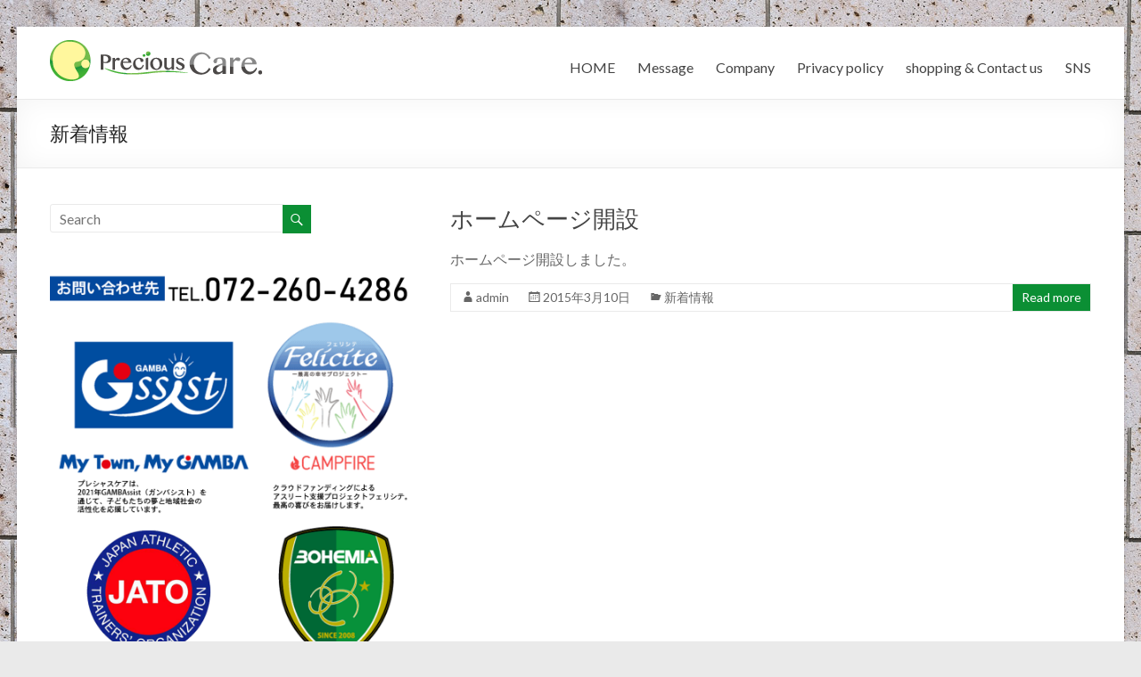

--- FILE ---
content_type: text/html; charset=UTF-8
request_url: http://preciouscare.jp/category/news/
body_size: 16887
content:

<!DOCTYPE html>
<!--[if IE 7]>
<html class="ie ie7" lang="ja"
	itemscope 
	itemtype="http://schema.org/WebSite" 
	prefix="og: http://ogp.me/ns#" >
<![endif]-->
<!--[if IE 8]>
<html class="ie ie8" lang="ja"
	itemscope 
	itemtype="http://schema.org/WebSite" 
	prefix="og: http://ogp.me/ns#" >
<![endif]-->
<!--[if !(IE 7) & !(IE 8)]><!-->
<html lang="ja"
	itemscope 
	itemtype="http://schema.org/WebSite" 
	prefix="og: http://ogp.me/ns#" >
<!--<![endif]-->
<head>
<meta charset="UTF-8" />
<meta name="viewport" content="width=device-width, initial-scale=1">
<link rel="profile" href="http://gmpg.org/xfn/11" />
<link rel="pingback" href="http://preciouscare.jp/wp/xmlrpc.php" />
<title>新着情報 | 株式会社 プレシャスケア</title>

<!-- All in One SEO Pack 2.2.6.1 by Michael Torbert of Semper Fi Web Design[694,720] -->
<meta name="keywords" itemprop="keywords" content="新着情報" />
<meta name="robots" content="noindex,follow" />

<link rel="canonical" href="http://preciouscare.jp/category/news/" />
<!-- /all in one seo pack -->
<link rel="alternate" type="application/rss+xml" title="株式会社 プレシャスケア &raquo; フィード" href="http://preciouscare.jp/feed/" />
<link rel="alternate" type="application/rss+xml" title="株式会社 プレシャスケア &raquo; コメントフィード" href="http://preciouscare.jp/comments/feed/" />
<link rel="alternate" type="application/rss+xml" title="株式会社 プレシャスケア &raquo; 新着情報 カテゴリーのフィード" href="http://preciouscare.jp/category/news/feed/" />
<link rel='stylesheet' id='sb_instagram_styles-css'  href='http://preciouscare.jp/wp/wp-content/plugins/instagram-feed/css/sb-instagram-2-2.min.css?ver=2.4.5' type='text/css' media='all' />
<link rel='stylesheet' id='ccchildpagescss-css'  href='http://preciouscare.jp/wp/wp-content/plugins/cc-child-pages/includes/css/styles.css?ver=1.26' type='text/css' media='all' />
<link rel='stylesheet' id='ccchildpagesskincss-css'  href='http://preciouscare.jp/wp/wp-content/plugins/cc-child-pages/includes/css/skins.css?ver=1.26' type='text/css' media='all' />
<!--[if lt IE 8]>
<link rel='stylesheet' id='ccchildpagesiecss-css'  href='http://preciouscare.jp/wp/wp-content/plugins/cc-child-pages/includes/css/styles.ie.css?ver=1.26' type='text/css' media='all' />
<![endif]-->
<link rel='stylesheet' id='child-pages-shortcode-css-css'  href='http://preciouscare.jp/wp/wp-content/plugins/child-pages-shortcode/css/child-pages-shortcode.min.css?ver=1.1.4' type='text/css' media='all' />
<link rel='stylesheet' id='spacious_style-css'  href='http://preciouscare.jp/wp/wp-content/themes/spacious/style.css?ver=4.1.41' type='text/css' media='all' />
<link rel='stylesheet' id='google_fonts-css'  href='//fonts.googleapis.com/css?family=Lato&#038;ver=4.1.41' type='text/css' media='all' />
<link rel='stylesheet' id='jetpack_css-css'  href='http://preciouscare.jp/wp/wp-content/plugins/jetpack/css/jetpack.css?ver=3.4.6' type='text/css' media='all' />
<script type='text/javascript' src='http://preciouscare.jp/wp/wp-includes/js/jquery/jquery.js?ver=1.11.1'></script>
<script type='text/javascript' src='http://preciouscare.jp/wp/wp-includes/js/jquery/jquery-migrate.min.js?ver=1.2.1'></script>
<script type='text/javascript' src='http://preciouscare.jp/wp/wp-content/plugins/child-pages-shortcode/js/child-pages-shortcode.min.js?ver=1.1.4'></script>
<script type='text/javascript' src='http://preciouscare.jp/wp/wp-content/themes/spacious/js/spacious-custom.js?ver=4.1.41'></script>
<link rel="EditURI" type="application/rsd+xml" title="RSD" href="http://preciouscare.jp/wp/xmlrpc.php?rsd" />
<link rel="wlwmanifest" type="application/wlwmanifest+xml" href="http://preciouscare.jp/wp/wp-includes/wlwmanifest.xml" /> 
<meta name="generator" content="WordPress 4.1.41" />

<link rel='dns-prefetch' href='//i0.wp.com'>
<link rel='dns-prefetch' href='//i1.wp.com'>
<link rel='dns-prefetch' href='//i2.wp.com'>
<style type='text/css'>img#wpstats{display:none}</style><link rel="shortcut icon" href="http://preciouscare.jp/wp/wp-content/uploads/2015/03/favicon.png" type="image/x-icon" />		<style type="text/css"> blockquote { border-left: 3px solid #0b8f34; }
			.spacious-button, input[type="reset"], input[type="button"], input[type="submit"], button { background-color: #0b8f34; }
			.previous a:hover, .next a:hover { 	color: #0b8f34; }
			a { color: #0b8f34; }
			#site-title a:hover { color: #0b8f34; }
			.main-navigation ul li.current_page_item a, .main-navigation ul li:hover > a { color: #0b8f34; }
			.main-navigation ul li ul { border-top: 1px solid #0b8f34; }
			.main-navigation ul li ul li a:hover, .main-navigation ul li ul li:hover > a, .main-navigation ul li.current-menu-item ul li a:hover { color: #0b8f34; }
			.site-header .menu-toggle:hover { background: #0b8f34; }
			.main-small-navigation li:hover { background: #0b8f34; }
			.main-small-navigation ul > .current_page_item, .main-small-navigation ul > .current-menu-item { background: #0b8f34; }
			.main-navigation a:hover, .main-navigation ul li.current-menu-item a, .main-navigation ul li.current_page_ancestor a, .main-navigation ul li.current-menu-ancestor a, .main-navigation ul li.current_page_item a, .main-navigation ul li:hover > a  { color: #0b8f34; }
			.small-menu a:hover, .small-menu ul li.current-menu-item a, .small-menu ul li.current_page_ancestor a, .small-menu ul li.current-menu-ancestor a, .small-menu ul li.current_page_item a, .small-menu ul li:hover > a { color: #0b8f34; }
			#featured-slider .slider-read-more-button { background-color: #0b8f34; }
			#controllers a:hover, #controllers a.active { background-color: #0b8f34; color: #0b8f34; }
			.breadcrumb a:hover { color: #0b8f34; }
			.tg-one-half .widget-title a:hover, .tg-one-third .widget-title a:hover, .tg-one-fourth .widget-title a:hover { color: #0b8f34; }
			.pagination span { background-color: #0b8f34; }
			.pagination a span:hover { color: #0b8f34; border-color: .#0b8f34; }
			.widget_testimonial .testimonial-post { border-color: #0b8f34 #EAEAEA #EAEAEA #EAEAEA; }
			.call-to-action-content-wrapper { border-color: #EAEAEA #EAEAEA #EAEAEA #0b8f34; }
			.call-to-action-button { background-color: #0b8f34; }
			#content .comments-area a.comment-permalink:hover { color: #0b8f34; }
			.comments-area .comment-author-link a:hover { color: #0b8f34; }
			.comments-area .comment-author-link span { background-color: #0b8f34; }
			.comment .comment-reply-link:hover { color: #0b8f34; }
			.nav-previous a:hover, .nav-next a:hover { color: #0b8f34; }
			#wp-calendar #today { color: #0b8f34; }
			.widget-title span { border-bottom: 2px solid #0b8f34; }
			.footer-widgets-area a:hover { color: #0b8f34 !important; }
			.footer-socket-wrapper .copyright a:hover { color: #0b8f34; }
			a#back-top:before { background-color: #0b8f34; }
			.read-more, .more-link { color: #0b8f34; }
			.post .entry-title a:hover, .page .entry-title a:hover { color: #0b8f34; }
			.post .entry-meta .read-more-link { background-color: #0b8f34; }
			.post .entry-meta a:hover, .type-page .entry-meta a:hover { color: #0b8f34; }
			.single #content .tags a:hover { color: #0b8f34; }
			.widget_testimonial .testimonial-icon:before { color: #0b8f34; }
			a#scroll-up { background-color: #0b8f34; }
			.search-form span { background-color: #0b8f34; }</style>
			<style type="text/css">.recentcomments a{display:inline !important;padding:0 !important;margin:0 !important;}</style>
<style type="text/css">.broken_link, a.broken_link {
	text-decoration: line-through;
}</style><style type="text/css" id="custom-background-css">
body.custom-background { background-image: url('http://preciouscare.jp/wp/wp-content/uploads/2015/03/SH026_L.jpg'); background-repeat: repeat; background-position: top left; background-attachment: scroll; }
</style>
</head>

<body class="archive category category-news category-2 custom-background left-sidebar ">
<div id="page" class="hfeed site">
		<header id="masthead" class="site-header clearfix">

		
		<div id="header-text-nav-container">
			<div class="inner-wrap">

				<div id="header-text-nav-wrap" class="clearfix">
					<div id="header-left-section">
													<div id="header-logo-image">
								<a href="http://preciouscare.jp/" title="株式会社 プレシャスケア" rel="home"><img src="http://preciouscare.jp/wp/wp-content/uploads/2015/03/logo.png" alt="株式会社 プレシャスケア"></a>
							</div><!-- #header-logo-image -->
											</div><!-- #header-left-section -->
					<div id="header-right-section">
												<nav id="site-navigation" class="main-navigation" role="navigation">
							<h3 class="menu-toggle">Menu</h3>
							<div class="menu-main-container"><ul id="menu-main" class="menu"><li id="menu-item-608" class="menu-item menu-item-type-post_type menu-item-object-page menu-item-608"><a href="http://preciouscare.jp/">HOME</a></li>
<li id="menu-item-611" class="menu-item menu-item-type-post_type menu-item-object-page menu-item-611"><a href="http://preciouscare.jp/message/">Message</a></li>
<li id="menu-item-612" class="menu-item menu-item-type-post_type menu-item-object-page menu-item-612"><a href="http://preciouscare.jp/company/">Company</a></li>
<li id="menu-item-610" class="menu-item menu-item-type-post_type menu-item-object-page menu-item-610"><a href="http://preciouscare.jp/privacy/">Privacy policy</a></li>
<li id="menu-item-609" class="menu-item menu-item-type-post_type menu-item-object-page menu-item-609"><a href="http://preciouscare.jp/inquiry/">shopping &#038; Contact us</a></li>
<li id="menu-item-619" class="menu-item menu-item-type-post_type menu-item-object-page menu-item-619"><a href="http://preciouscare.jp/fujistagram/">SNS</a></li>
</ul></div>						</nav>
			    	</div><!-- #header-right-section -->

			   </div><!-- #header-text-nav-wrap -->
			</div><!-- .inner-wrap -->
		</div><!-- #header-text-nav-container -->

		
						<div class="header-post-title-container clearfix">
					<div class="inner-wrap">
						<div class="post-title-wrapper">
													   	<h1 class="header-post-title-class">新着情報</h1>
						   						</div>
											</div>
				</div>
				</header>
			<div id="main" class="clearfix">
		<div class="inner-wrap">
	
	<div id="primary">
		<div id="content" class="clearfix">

			
				
					
<article id="post-1" class="post-1 post type-post status-publish format-standard hentry category-news">
	
		<header class="entry-header">
	<h1 class="entry-title">
		<a href="http://preciouscare.jp/news/20150310/" title="ホームページ開設">ホームページ開設</a>
	</h1><!-- .entry-title -->
	</header>
	
	
	<div class="entry-content clearfix">
		<p>ホームページ開設しました。</p>
	</div>

			<footer class="entry-meta-bar clearfix">	        			
			<div class="entry-meta clearfix">
				<span class="by-author author vcard"><a class="url fn n" href="http://preciouscare.jp/author/admin/">admin</a></span>
				<span class="date updated"><a href="http://preciouscare.jp/news/20150310/" title="6:40 AM">2015年3月10日</a></span>
					       		<span class="category"><a href="http://preciouscare.jp/category/news/" rel="category tag">新着情報</a></span>
	       						       					<span class="read-more-link"><a class="read-more" href="http://preciouscare.jp/news/20150310/">Read more</a></span>
			</div>
		</footer>
		</article>
				
				

			
		</div><!-- #content -->
	</div><!-- #primary -->
	
	
<div id="secondary">
			
		<aside id="search-3" class="widget widget_search"><form action="http://preciouscare.jp/" class="search-form searchform clearfix" method="get">
	<div class="search-wrap">
		<input type="text" placeholder="Search" class="s field" name="s">
		<button class="search-icon" type="submit"></button>
	</div>
</form><!-- .searchform --></aside><aside id="siteorigin-panels-image-3" class="widget widget_siteorigin-panels-image"><img src="http://preciouscare.jp/wp/wp-content/uploads/2024/07/FREEDIAL240714.png" /></aside><aside id="text-2" class="widget widget_text">			<div class="textwidget"><a href=https://www2.gamba-osaka.net/hometown/supportfamily.html>▶︎My Town,My GAMBA</a>
<br><br>
<a href=https://camp-fire.jp/projects/view/192464>▶︎CAMPFIRE 第２弾「Thank you very much！」</a>
<br><br>

<a href=https://camp-fire.jp/projects/view/159743>▶︎CAMPFIRE「Thank you very much！」</a>
<br><br>

<a href=https://www.jato-trainer.org/sponsors/>▶︎賛助会員JATOジャパン・アスレティックトレーナーズ機構」</a>
<br><br>

<a href=http://bohemia-fa.net>▶︎ボヘミアサッカーチーム</a>
<br><br>

<a href=http://cleo-soccerschool.com>▶︎クレオサッカーチーム</a>
<br><br>

<a href=https://www.yasuhara-club.com/>▶︎安原クラブ(バレーボール)</a>
<br><br>

<a href=http://spo-shin.net/ekiden/information/>▶︎京都障害者スポーツ振興会</a>
<br><br>

<a href=http://www.oaaa.jp/kotairen/>▶︎大阪高体連陸上競技専門部</a>
<br><br>

<a href=https://www.fujita-rugby.com/sponsor/sponsor_2024spring.html>▶︎ラグビーアカデミー藤田塾</a>
<br><br>


<a href=https://yukisprintclub.com/>▶︎スプリントに特化した専門陸上クラブ
YUKI SPRINT CLUB</a>
<br><br>

Email : <a href="mailto:info@preciouscare.jp">info@preciouscare.jp</a></div>
		</aside>	</div>	
	

		</div><!-- .inner-wrap -->
	</div><!-- #main -->	
			<footer id="colophon" class="clearfix">	
			
	
			<div class="footer-socket-wrapper clearfix">
				<div class="inner-wrap">
					<div class="footer-socket-area">
						<div class="copyright">Copyright &copy; 2026 <a href="http://preciouscare.jp/" title="株式会社 プレシャスケア" ><span>株式会社 プレシャスケア</span></a>. Powered by <a href="http://wordpress.org" target="_blank" title="WordPress"><span>WordPress</span></a>. Theme: Spacious by <a href="http://themegrill.com/themes/spacious" target="_blank" title="ThemeGrill" rel="designer"><span>ThemeGrill</span></a>.</div>						<nav class="small-menu clearfix">
							<div class="menu-main-container"><ul id="menu-main-1" class="menu"><li class="menu-item menu-item-type-post_type menu-item-object-page menu-item-608"><a href="http://preciouscare.jp/">HOME</a></li>
<li class="menu-item menu-item-type-post_type menu-item-object-page menu-item-611"><a href="http://preciouscare.jp/message/">Message</a></li>
<li class="menu-item menu-item-type-post_type menu-item-object-page menu-item-612"><a href="http://preciouscare.jp/company/">Company</a></li>
<li class="menu-item menu-item-type-post_type menu-item-object-page menu-item-610"><a href="http://preciouscare.jp/privacy/">Privacy policy</a></li>
<li class="menu-item menu-item-type-post_type menu-item-object-page menu-item-609"><a href="http://preciouscare.jp/inquiry/">shopping &#038; Contact us</a></li>
<li class="menu-item menu-item-type-post_type menu-item-object-page menu-item-619"><a href="http://preciouscare.jp/fujistagram/">SNS</a></li>
</ul></div>		    			</nav>
					</div>
				</div>
			</div>			
		</footer>
		<a href="#masthead" id="scroll-up"></a>	
	</div><!-- #page -->
	<script type='text/javascript' src='http://preciouscare.jp/wp/wp-content/plugins/instashow-lite/assets/instashow-lite/dist/jquery.instashow-lite.packaged.js?ver=1.4.2'></script>
<!-- Instagram Feed JS -->
<script type="text/javascript">
var sbiajaxurl = "http://preciouscare.jp/wp/wp-admin/admin-ajax.php";
</script>
<script type='text/javascript' src='http://preciouscare.jp/wp/wp-content/plugins/jetpack/modules/photon/photon.js?ver=20130122'></script>
<script type='text/javascript' src='http://s0.wp.com/wp-content/js/devicepx-jetpack.js?ver=202603'></script>
<script type='text/javascript' src='http://preciouscare.jp/wp/wp-content/themes/spacious/js/navigation.js?ver=4.1.41'></script>
<script type='text/javascript' src='http://stats.wp.com/e-202603.js' async defer></script>
<script type='text/javascript'>
	_stq = window._stq || [];
	_stq.push([ 'view', {v:'ext',j:'1:3.4.6',blog:'85949173',post:'0',tz:'9'} ]);
	_stq.push([ 'clickTrackerInit', '85949173', '0' ]);
</script>
</body>
</html>